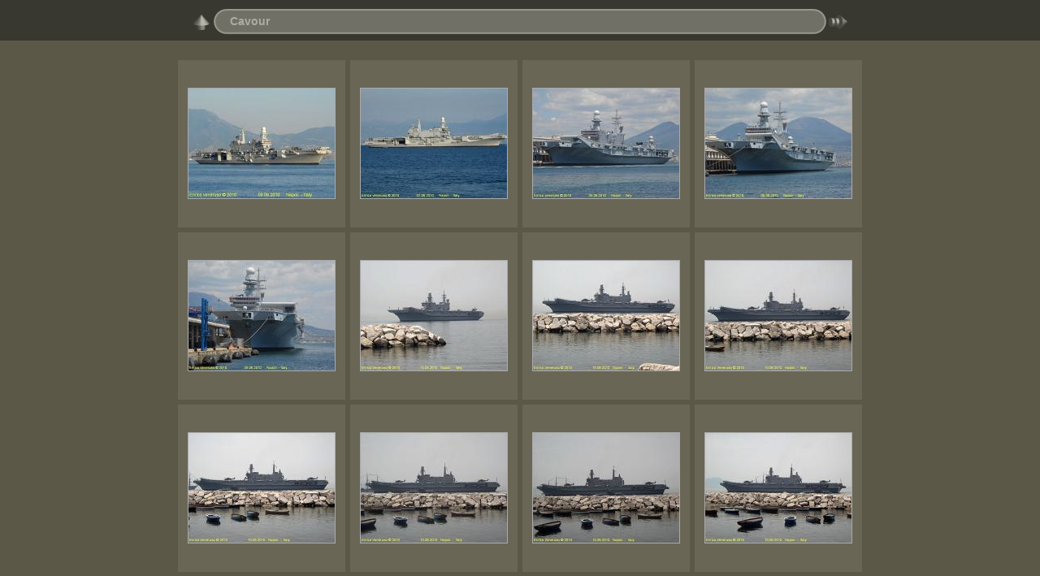

--- FILE ---
content_type: text/html
request_url: http://www.naviecapitani.it/Navi%20e%20Capitani/gallerie%20navi/Navi%20militari/foto/Italiane/C/Cavour/Cavour/album/index.html
body_size: 2640
content:
<!DOCTYPE html PUBLIC "-//W3C//DTD XHTML 1.0 Transitional//EN" "http://www.w3.org/TR/xhtml1/DTD/xhtml1-transitional.dtd">
<!-- Free version -->
<html xmlns="http://www.w3.org/1999/xhtml" lang="it" xml:lang="it">
<!-- saved from url=(0014)about:internet -->
<head>
<title>Cavour</title>
<meta http-equiv="Content-Type" content="text/html;charset=UTF-8" />
<meta name="Keywords" content="photo,album,gallery,Cavour" />



<script type="text/javascript">
/* <![CDATA[ */
function keypress(e) {
	if(!e) var e = window.event;
	if(e.keyCode) keyCode = e.keyCode; 
	else if(e.which) keyCode = e.which;
	switch(keyCode) {
		case 8: window.location="../"; return false; break;
		
		
		case 63273: case 36: window.location="index.html"; return false; break;
		case 63275: case 35: window.location="index.html"; return false; break;
		case 32: show_down(); setTimeout('show_out()', 200); return false; break;
		case 13: window.location="slides/1.html?show_param=3"; break;
	}
	return true;
}
function keypresslistener() {
	if(document.all) document.onkeydown = keypress;
	else if(document.layers || document.getElementById) document.onkeypress = keypress;
}
up0 = new Image(31,31); up0.src = "res/up.gif";
up1 = new Image(31,31); up1.src = "res/up1.gif";
next0 = new Image(31,31); next0.src = "res/next.gif";
next1 = new Image(31,31); next1.src = "res/next1.gif";
prev0 = new Image(31,31); prev0.src = "res/prev.gif";
prev1 = new Image(31,31); prev1.src = "res/prev1.gif";

show0 = new Image(31,31);show0.src = "res/show.gif";
show1 = new Image(31,31);show1.src = "res/show1.gif";
stop0 = new Image(31,31);stop0.src = "res/stop.gif";
stop1 = new Image(31,31);stop1.src = "res/stop1.gif";


var delay = 3;
function show_over() { 
	document.getElementById("show").src = show1.src;;
}
function show_out() { 
	document.getElementById("show").src = show0.src;
}
function show_down() { 
	window.location="slides/1.html?show_param="+delay;
}
function change_delay() { 
	delay = prompt('Ritardo', 3);
}
function redirect() {
}





/* ]]> */
</script>



<link rel="stylesheet" type="text/css" href="res/styles.css" />

<style type="text/css">
body { background-image: url(res/bg.gif); background-repeat: repeat-x; }
</style>
<link rel="alternate" href="album.rss" type="application/rss+xml">
</head>

<body id="body" onload="keypresslistener();">
<div style="margin-left:auto; margin-right:auto; padding-bottom:10px; text-align:center;">
<table style="height:54px;" align="center" cellspacing="0" cellpadding="0" border="0">
<tr><td>
<!-- Header of index pages -->
<table style="width:816px;" cellspacing="0" cellpadding="0" border="0">
<tr>

<td style="width:31px;">
  <a href="../" target="_parent">
    <img style="border:0;" src="res/up.gif" onmouseover="this.src=up1.src" onmouseout="this.src=up0.src" width="31" height="31" title=" Livello superiore " alt="Up" id="up" /></a></td>
  
<td style="width:20px;">
  <img style="border:0;" src="res/hdr_left.gif" alt="" /></td>
<td style="text-align:left; background:transparent url(res/hdr_mid.gif) repeat-x; white-space:nowrap;" class="title"> Cavour </td>
<td style="width:20px;">
  <img style="border:0;" src="res/hdr_right.gif" alt="" /></td>


<td style="width:31px;"> <!-- Start/Stop slideshow button -->
  <a href="javascript:void(0)"><img style="border:0;" onmouseover="show_over();" onmouseout="show_out();" onmousedown="show_down();" ondblclick="change_delay();" src="res/show.gif" width="31" height="31" title=" Inizia/Ferma presentazione - Doppio click per cambiare la velocità " alt="Slideshow" id="show" /></a></td>
</tr></table>
</td></tr></table>
<br />






<!-- Thumbnail images -->


<table align="center" cellspacing="6" cellpadding="0" border="0">

<tr><td style="vertical-align:top; text-align:center;"><table width="206" align="center" border="0" cellspacing="0" cellpadding="0">
<tr><td style="width:206px; height:206px; margin-left:auto; margin-right:auto; text-align:center;" class="thumb">
<a href="slides/1.html">
<img  class="image" src="thumbs/1.jpg" width="180" height="135" title=" 1.jpg " alt="1" /></a></td></tr>
</table>
</td>

<td style="vertical-align:top; text-align:center;"><table width="206" align="center" border="0" cellspacing="0" cellpadding="0">
<tr><td style="width:206px; height:206px; margin-left:auto; margin-right:auto; text-align:center;" class="thumb">
<a href="slides/2.html">
<img  class="image" src="thumbs/2.jpg" width="180" height="135" title=" 2.jpg " alt="2" /></a></td></tr>
</table>
</td>

<td style="vertical-align:top; text-align:center;"><table width="206" align="center" border="0" cellspacing="0" cellpadding="0">
<tr><td style="width:206px; height:206px; margin-left:auto; margin-right:auto; text-align:center;" class="thumb">
<a href="slides/3.html">
<img  class="image" src="thumbs/3.jpg" width="180" height="135" title=" 3.jpg " alt="3" /></a></td></tr>
</table>
</td>

<td style="vertical-align:top; text-align:center;"><table width="206" align="center" border="0" cellspacing="0" cellpadding="0">
<tr><td style="width:206px; height:206px; margin-left:auto; margin-right:auto; text-align:center;" class="thumb">
<a href="slides/4.html">
<img  class="image" src="thumbs/4.jpg" width="180" height="135" title=" 4.jpg " alt="4" /></a></td></tr>
</table>
</td></tr>

<tr><td style="vertical-align:top; text-align:center;"><table width="206" align="center" border="0" cellspacing="0" cellpadding="0">
<tr><td style="width:206px; height:206px; margin-left:auto; margin-right:auto; text-align:center;" class="thumb">
<a href="slides/5.html">
<img  class="image" src="thumbs/5.jpg" width="180" height="135" title=" 5.jpg " alt="5" /></a></td></tr>
</table>
</td>

<td style="vertical-align:top; text-align:center;"><table width="206" align="center" border="0" cellspacing="0" cellpadding="0">
<tr><td style="width:206px; height:206px; margin-left:auto; margin-right:auto; text-align:center;" class="thumb">
<a href="slides/6.html">
<img  class="image" src="thumbs/6.jpg" width="180" height="135" title=" 6.jpg " alt="6" /></a></td></tr>
</table>
</td>

<td style="vertical-align:top; text-align:center;"><table width="206" align="center" border="0" cellspacing="0" cellpadding="0">
<tr><td style="width:206px; height:206px; margin-left:auto; margin-right:auto; text-align:center;" class="thumb">
<a href="slides/7.html">
<img  class="image" src="thumbs/7.jpg" width="180" height="135" title=" 7.jpg " alt="7" /></a></td></tr>
</table>
</td>

<td style="vertical-align:top; text-align:center;"><table width="206" align="center" border="0" cellspacing="0" cellpadding="0">
<tr><td style="width:206px; height:206px; margin-left:auto; margin-right:auto; text-align:center;" class="thumb">
<a href="slides/8.html">
<img  class="image" src="thumbs/8.jpg" width="180" height="135" title=" 8.jpg " alt="8" /></a></td></tr>
</table>
</td></tr>

<tr><td style="vertical-align:top; text-align:center;"><table width="206" align="center" border="0" cellspacing="0" cellpadding="0">
<tr><td style="width:206px; height:206px; margin-left:auto; margin-right:auto; text-align:center;" class="thumb">
<a href="slides/9.html">
<img  class="image" src="thumbs/9.jpg" width="180" height="135" title=" 9.jpg " alt="9" /></a></td></tr>
</table>
</td>

<td style="vertical-align:top; text-align:center;"><table width="206" align="center" border="0" cellspacing="0" cellpadding="0">
<tr><td style="width:206px; height:206px; margin-left:auto; margin-right:auto; text-align:center;" class="thumb">
<a href="slides/10.html">
<img  class="image" src="thumbs/10.jpg" width="180" height="135" title=" 10.jpg " alt="10" /></a></td></tr>
</table>
</td>

<td style="vertical-align:top; text-align:center;"><table width="206" align="center" border="0" cellspacing="0" cellpadding="0">
<tr><td style="width:206px; height:206px; margin-left:auto; margin-right:auto; text-align:center;" class="thumb">
<a href="slides/11.html">
<img  class="image" src="thumbs/11.jpg" width="180" height="135" title=" 11.jpg " alt="11" /></a></td></tr>
</table>
</td>

<td style="vertical-align:top; text-align:center;"><table width="206" align="center" border="0" cellspacing="0" cellpadding="0">
<tr><td style="width:206px; height:206px; margin-left:auto; margin-right:auto; text-align:center;" class="thumb">
<a href="slides/12.html">
<img  class="image" src="thumbs/12.jpg" width="180" height="135" title=" 12.jpg " alt="12" /></a></td></tr>
</table>
</td></tr>

<tr><td style="vertical-align:top; text-align:center;"><table width="206" align="center" border="0" cellspacing="0" cellpadding="0">
<tr><td style="width:206px; height:206px; margin-left:auto; margin-right:auto; text-align:center;" class="thumb">
<a href="slides/13.html">
<img  class="image" src="thumbs/13.jpg" width="180" height="135" title=" 13.jpg " alt="13" /></a></td></tr>
</table>
</td>

<td style="vertical-align:top; text-align:center;"><table width="206" align="center" border="0" cellspacing="0" cellpadding="0">
<tr><td style="width:206px; height:206px; margin-left:auto; margin-right:auto; text-align:center;" class="thumb">
<a href="slides/14.html">
<img  class="image" src="thumbs/14.jpg" width="180" height="135" title=" 14.jpg " alt="14" /></a></td></tr>
</table>
</td>

<td style="vertical-align:top; text-align:center;"><table width="206" align="center" border="0" cellspacing="0" cellpadding="0">
<tr><td style="width:206px; height:206px; margin-left:auto; margin-right:auto; text-align:center;" class="thumb">
<a href="slides/15.html">
<img  class="image" src="thumbs/15.jpg" width="180" height="135" title=" 15.jpg " alt="15" /></a></td></tr>
</table>
</td>

<td style="vertical-align:top; text-align:center;"><table width="206" align="center" border="0" cellspacing="0" cellpadding="0">
<tr><td style="width:206px; height:206px; margin-left:auto; margin-right:auto; text-align:center;" class="thumb">
<a href="slides/16.html">
<img  class="image" src="thumbs/16.jpg" width="180" height="135" title=" 16.jpg " alt="16" /></a></td></tr>
</table>
</td></tr>

<tr><td style="vertical-align:top; text-align:center;"><table width="206" align="center" border="0" cellspacing="0" cellpadding="0">
<tr><td style="width:206px; height:206px; margin-left:auto; margin-right:auto; text-align:center;" class="thumb">
<a href="slides/17.html">
<img  class="image" src="thumbs/17.jpg" width="180" height="135" title=" 17.jpg " alt="17" /></a></td></tr>
</table>
</td>

<td style="vertical-align:top; text-align:center;"><table width="206" align="center" border="0" cellspacing="0" cellpadding="0">
<tr><td style="width:206px; height:206px; margin-left:auto; margin-right:auto; text-align:center;" class="thumb">
<a href="slides/18.html">
<img  class="image" src="thumbs/18.jpg" width="180" height="135" title=" 18.jpg " alt="18" /></a></td></tr>
</table>
</td>

<td style="vertical-align:top; text-align:center;"><table width="206" align="center" border="0" cellspacing="0" cellpadding="0">
<tr><td style="width:206px; height:206px; margin-left:auto; margin-right:auto; text-align:center;" class="thumb">
<a href="slides/19.html">
<img  class="image" src="thumbs/19.jpg" width="180" height="135" title=" 19.jpg " alt="19" /></a></td></tr>
</table>
</td>

<td style="vertical-align:top; text-align:center;"><table width="206" align="center" border="0" cellspacing="0" cellpadding="0">
<tr><td style="width:206px; height:206px; margin-left:auto; margin-right:auto; text-align:center;" class="thumb">
<a href="slides/20.html">
<img  class="image" src="thumbs/20.jpg" width="180" height="135" title=" 20.jpg " alt="20" /></a></td></tr>
</table>
</td></tr>

<tr><td style="vertical-align:top; text-align:center;"><table width="206" align="center" border="0" cellspacing="0" cellpadding="0">
<tr><td style="width:206px; height:206px; margin-left:auto; margin-right:auto; text-align:center;" class="thumb">
<a href="slides/21.html">
<img  class="image" src="thumbs/21.jpg" width="180" height="135" title=" 21.jpg " alt="21" /></a></td></tr>
</table>
</td>

<td style="vertical-align:top; text-align:center;"><table width="206" align="center" border="0" cellspacing="0" cellpadding="0">
<tr><td style="width:206px; height:206px; margin-left:auto; margin-right:auto; text-align:center;" class="thumb">
<a href="slides/22.html">
<img  class="image" src="thumbs/22.jpg" width="180" height="135" title=" 22.jpg " alt="22" /></a></td></tr>
</table>
</td>

<td style="vertical-align:top; text-align:center;"><table width="206" align="center" border="0" cellspacing="0" cellpadding="0">
<tr><td style="width:206px; height:206px; margin-left:auto; margin-right:auto; text-align:center;" class="thumb">
<a href="slides/23.html">
<img  class="image" src="thumbs/23.jpg" width="180" height="135" title=" 23.jpg " alt="23" /></a></td></tr>
</table>
</td>

<td style="vertical-align:top; text-align:center;"><table width="206" align="center" border="0" cellspacing="0" cellpadding="0">
<tr><td style="width:206px; height:206px; margin-left:auto; margin-right:auto; text-align:center;" class="thumb">
<a href="slides/24.html">
<img  class="image" src="thumbs/24.jpg" width="180" height="135" title=" 24.jpg " alt="24" /></a></td></tr>
</table>
</td></tr>

<tr><td style="vertical-align:top; text-align:center;"><table width="206" align="center" border="0" cellspacing="0" cellpadding="0">
<tr><td style="width:206px; height:206px; margin-left:auto; margin-right:auto; text-align:center;" class="thumb">
<a href="slides/25.html">
<img  class="image" src="thumbs/25.jpg" width="180" height="135" title=" 25.jpg " alt="25" /></a></td></tr>
</table>
</td>

<td style="vertical-align:top; text-align:center;"><table width="206" align="center" border="0" cellspacing="0" cellpadding="0">
<tr><td style="width:206px; height:206px; margin-left:auto; margin-right:auto; text-align:center;" class="thumb">
<a href="slides/26.html">
<img  class="image" src="thumbs/26.jpg" width="180" height="135" title=" 26.jpg " alt="26" /></a></td></tr>
</table>
</td>

<td style="vertical-align:top; text-align:center;"><table width="206" align="center" border="0" cellspacing="0" cellpadding="0">
<tr><td style="width:206px; height:206px; margin-left:auto; margin-right:auto; text-align:center;" class="thumb">
<a href="slides/27.html">
<img  class="image" src="thumbs/27.jpg" width="180" height="135" title=" 27.jpg " alt="27" /></a></td></tr>
</table>
</td>

<td style="vertical-align:top; text-align:center;"><table width="206" align="center" border="0" cellspacing="0" cellpadding="0">
<tr><td style="width:206px; height:206px; margin-left:auto; margin-right:auto; text-align:center;" class="thumb">
<a href="slides/28.html">
<img  class="image" src="thumbs/28.jpg" width="180" height="135" title=" 28.jpg " alt="28" /></a></td></tr>
</table>
</td></tr>

<tr><td style="vertical-align:top; text-align:center;"><table width="206" align="center" border="0" cellspacing="0" cellpadding="0">
<tr><td style="width:206px; height:206px; margin-left:auto; margin-right:auto; text-align:center;" class="thumb">
<a href="slides/29.html">
<img  class="image" src="thumbs/29.jpg" width="180" height="135" title=" 29.jpg " alt="29" /></a></td></tr>
</table>
</td>

<td style="vertical-align:top; text-align:center;"><table width="206" align="center" border="0" cellspacing="0" cellpadding="0">
<tr><td style="width:206px; height:206px; margin-left:auto; margin-right:auto; text-align:center;" class="thumb">
<a href="slides/30.html">
<img  class="image" src="thumbs/30.jpg" width="180" height="135" title=" 30.jpg " alt="30" /></a></td></tr>
</table>
</td>

</tr>
</table>


<br />
<table style="width:816px;" align="center" class="infotable" cellspacing="0" cellpadding="2">






<tr><td align="center" class="xsmalltxt">Immagini totali: <strong>30</strong> | Ultimo aggiornamento: <strong>05/07/17 17.16</strong> | Generato da <a href="http://jalbum.net" title=" JAlbum v8.0.9 - JAlbum -Generatore gratuito di foto album ">JAlbum</a>&nbsp;&amp;&nbsp;<a href="http://lazaworx.com/" title=" Chameleon v4.41 3D_dark skin by LazaWorx ">Chameleon</a> | <a href="javascript:void(0)" onclick="window.open('help.html','Aiuto','toolbar=no,location=no,directories=no,status=no,menubar=no,scrollbars=yes,copyhistory=no,resizable=yes,width=560,height=560')">Aiuto</a></td></tr>
</table>


</div>
<script type="text/javascript"><!--//--><![CDATA[//><!--
_jaSkin = "Chameleon";
_jaStyle = "3D_dark.css";
_jaVersion = "8.0";
_jaPageType = "index";
if (location.href.indexOf("http://") == 0 || location.href.indexOf("https://") == 0) {
var script = document.createElement("script");
script.type = "text/javascript";
script.src = "http://jalbum.net/widgets/load.js";
document.getElementsByTagName("body")[0].appendChild(script);
}
//--><!]]></script>

</body>
</html>

--- FILE ---
content_type: text/css
request_url: http://www.naviecapitani.it/Navi%20e%20Capitani/gallerie%20navi/Navi%20militari/foto/Italiane/C/Cavour/Cavour/album/res/styles.css
body_size: 1937
content:
body {
	font-family: Verdana, Arial, sans-serif;
	font-size: 12px;
	color: #a2a19a;
	background-color: #5B5848;
	margin: 0px;
	padding: 0px;
}

a:link {
	text-decoration: none;
 	color: #c3c2bb;
}

a:visited {
	text-decoration: none;
	color: #c3c2bb;
}

a:hover {
	text-decoration: none;
	color: #FFFFFF;
}

.current {
	font-weight: bold;
	color: #c3c2bb;
	background-color: #878477;
}

.cthumb {
	background-color: #a09d90;
	border: 1px;
}

.thumb {
	background-color: #696656;
	border: 1px;
}

.image { border: 1px solid #aaaaaa;}
a:link .image {  border-color: #aaaaaa;}
a:visited .image {  border-color: #aaaaaa;}
a:hover .image { border-color: #ffffff;}

.mthumb { border: 1px solid #aaaaaa;}
a:link .mthumb {  border-color: #aaaaaa;}
a:visited .mthumb {  border-color: #aaaaaa;}
a:hover .mthumb { border-color: #ffffff;}

.slideImage { border-width: 8px; border: 8px solid; border-color: #ffffff;}
a:link .slideImage { border-color: #ffffff;}
a:visited .slideImage { border-color: #ffffff;}

.title {
	font-size: 120%;
	font-weight: bold;
	color: #ADACA4;
}

.title a:link {
	text-decoration: none;
	color: #c3c2bb;
}

.title a:visited {
	text-decoration: none;
	color: #c3c2bb;
}

.title a:hover {
	text-decoration: none;
	color: #ffffff;
}

.infotable {
	border: 1px solid #827F71;
	border-collapse: collapse;
}

.infotable td {
	border: 1px solid #827F71;
}

.infotable table {
	border-collapse: separate;
}

.infotable table td {
	border: 0px;
}

.dirname {
	font-size: 100%;
	font-weight: bold;
	color: #c3c2bb;
}

.comment {
	color: #c3c2bb;
	font-weight: bold;
	font-size: 100%;
}

.smalltxt {
	color: #a2a19a;
	font-size: 90%;
}

.xsmalltxt {
	color: #a2a19a;
	font-size: 80%;
}

.newlabel {
	font-size: 70%;
	font-weight: bold;
	color: #c3c2bb;
	background-color: #878477;
	border: 1px solid #666666;
}